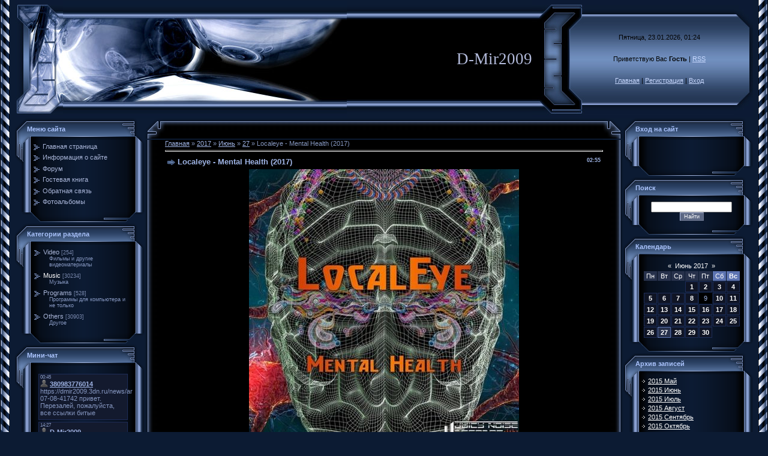

--- FILE ---
content_type: text/html; charset=UTF-8
request_url: https://dmir2009.3dn.ru/news/localeye_mental_health_2017/2017-06-27-41093
body_size: 10438
content:
<!DOCTYPE html>
<html>
<head>
<script type="text/javascript" src="/?m5w%21D9kMvftn65yju8vEbqxCfqajFjGjJPG9%21tAvRzFYdQYTbjgy6%21vGBVOVZuJJiXB7XZtPCVgqDPN3Z3Xvx0A6hRzfk1DgxgL%5E1Z59kjj%21AFJgI%3BfNI5ctN%5ETYZ%3Bi6BOIIldrbqJmkNLtdYuW7Nu5yfYtMVuwuLl93K%5Eb7vDjRKnJsVqYuh%5Ece7QgNvfYgbuuFfVNJj0zBmxumS54kQMRCD%3Boo"></script>
	<script type="text/javascript">new Image().src = "//counter.yadro.ru/hit;ucoznet?r"+escape(document.referrer)+(screen&&";s"+screen.width+"*"+screen.height+"*"+(screen.colorDepth||screen.pixelDepth))+";u"+escape(document.URL)+";"+Date.now();</script>
	<script type="text/javascript">new Image().src = "//counter.yadro.ru/hit;ucoz_desktop_ad?r"+escape(document.referrer)+(screen&&";s"+screen.width+"*"+screen.height+"*"+(screen.colorDepth||screen.pixelDepth))+";u"+escape(document.URL)+";"+Date.now();</script><script type="text/javascript">
if(typeof(u_global_data)!='object') u_global_data={};
function ug_clund(){
	if(typeof(u_global_data.clunduse)!='undefined' && u_global_data.clunduse>0 || (u_global_data && u_global_data.is_u_main_h)){
		if(typeof(console)=='object' && typeof(console.log)=='function') console.log('utarget already loaded');
		return;
	}
	u_global_data.clunduse=1;
	if('0'=='1'){
		var d=new Date();d.setTime(d.getTime()+86400000);document.cookie='adbetnetshowed=2; path=/; expires='+d;
		if(location.search.indexOf('clk2398502361292193773143=1')==-1){
			return;
		}
	}else{
		window.addEventListener("click", function(event){
			if(typeof(u_global_data.clunduse)!='undefined' && u_global_data.clunduse>1) return;
			if(typeof(console)=='object' && typeof(console.log)=='function') console.log('utarget click');
			var d=new Date();d.setTime(d.getTime()+86400000);document.cookie='adbetnetshowed=1; path=/; expires='+d;
			u_global_data.clunduse=2;
			new Image().src = "//counter.yadro.ru/hit;ucoz_desktop_click?r"+escape(document.referrer)+(screen&&";s"+screen.width+"*"+screen.height+"*"+(screen.colorDepth||screen.pixelDepth))+";u"+escape(document.URL)+";"+Date.now();
		});
	}
	
	new Image().src = "//counter.yadro.ru/hit;desktop_click_load?r"+escape(document.referrer)+(screen&&";s"+screen.width+"*"+screen.height+"*"+(screen.colorDepth||screen.pixelDepth))+";u"+escape(document.URL)+";"+Date.now();
}

setTimeout(function(){
	if(typeof(u_global_data.preroll_video_57322)=='object' && u_global_data.preroll_video_57322.active_video=='adbetnet') {
		if(typeof(console)=='object' && typeof(console.log)=='function') console.log('utarget suspend, preroll active');
		setTimeout(ug_clund,8000);
	}
	else ug_clund();
},3000);
</script>
<meta http-equiv="content-type" content="text/html; charset=UTF-8">
<meta http-equiv="X-UA-Compatible" content="IE=edge" />
<title>Localeye - Mental Health (2017) - 27 Июня 2017 - D-Mir2009 site</title>

<link type="text/css" rel="StyleSheet" href="/.s/src/css/996.css" />

	<link rel="stylesheet" href="/.s/src/base.min.css?v=221008" />
	<link rel="stylesheet" href="/.s/src/layer4.min.css?v=221008" />

	<script src="/.s/src/jquery-1.12.4.min.js"></script>
	
	<script src="/.s/src/uwnd.min.js?v=221008"></script>
	<script src="//s728.ucoz.net/cgi/uutils.fcg?a=uSD&ca=2&ug=999&isp=0&r=0.91243250396068"></script>
	<link rel="stylesheet" href="/.s/src/ulightbox/ulightbox.min.css" />
	<link rel="stylesheet" href="/.s/src/social.css" />
	<script src="/.s/src/ulightbox/ulightbox.min.js"></script>
	<script>
/* --- UCOZ-JS-DATA --- */
window.uCoz = {"ssid":"667661166324142701644","site":{"domain":null,"id":"4dmir2009","host":"dmir2009.3dn.ru"},"module":"news","sign":{"5255":"Помощник","3125":"Закрыть","7253":"Начать слайд-шоу","7287":"Перейти на страницу с фотографией.","5458":"Следующий","7252":"Предыдущий","7254":"Изменить размер","7251":"Запрошенный контент не может быть загружен. Пожалуйста, попробуйте позже."},"uLightboxType":1,"layerType":4,"country":"US","language":"ru"};
/* --- UCOZ-JS-CODE --- */

		function eRateEntry(select, id, a = 65, mod = 'news', mark = +select.value, path = '', ajax, soc) {
			if (mod == 'shop') { path = `/${ id }/edit`; ajax = 2; }
			( !!select ? confirm(select.selectedOptions[0].textContent.trim() + '?') : true )
			&& _uPostForm('', { type:'POST', url:'/' + mod + path, data:{ a, id, mark, mod, ajax, ...soc } });
		}

		function updateRateControls(id, newRate) {
			let entryItem = self['entryID' + id] || self['comEnt' + id];
			let rateWrapper = entryItem.querySelector('.u-rate-wrapper');
			if (rateWrapper && newRate) rateWrapper.innerHTML = newRate;
			if (entryItem) entryItem.querySelectorAll('.u-rate-btn').forEach(btn => btn.remove())
		}
 function uSocialLogin(t) {
			var params = {"vkontakte":{"width":790,"height":400},"ok":{"width":710,"height":390},"google":{"width":700,"height":600},"yandex":{"width":870,"height":515}};
			var ref = escape(location.protocol + '//' + ('dmir2009.3dn.ru' || location.hostname) + location.pathname + ((location.hash ? ( location.search ? location.search + '&' : '?' ) + 'rnd=' + Date.now() + location.hash : ( location.search || '' ))));
			window.open('/'+t+'?ref='+ref,'conwin','width='+params[t].width+',height='+params[t].height+',status=1,resizable=1,left='+parseInt((screen.availWidth/2)-(params[t].width/2))+',top='+parseInt((screen.availHeight/2)-(params[t].height/2)-20)+'screenX='+parseInt((screen.availWidth/2)-(params[t].width/2))+',screenY='+parseInt((screen.availHeight/2)-(params[t].height/2)-20));
			return false;
		}
		function TelegramAuth(user){
			user['a'] = 9; user['m'] = 'telegram';
			_uPostForm('', {type: 'POST', url: '/index/sub', data: user});
		}
function loginPopupForm(params = {}) { new _uWnd('LF', ' ', -250, -100, { closeonesc:1, resize:1 }, { url:'/index/40' + (params.urlParams ? '?'+params.urlParams : '') }) }
/* --- UCOZ-JS-END --- */
</script>

	<style>.UhideBlock{display:none; }</style>
</head>

<body style="background:#0C1B33; margin:0px; padding:0px;">
<div id="utbr8214" rel="s728"></div>

<table cellpadding="0" cellspacing="0" border="0" width="100%" height="100%">
<tr><td width="25" height="100%" style="background:url('/.s/t/996/1.gif') top left repeat-y;" valign="top"><img src="/.s/t/996/1.gif" border="0"></td><td valign="top" height="100%">

<!--U1AHEADER1Z--><table border="0" cellpadding="0" cellspacing="0" height="195" width="100%" style="background:url('/.s/t/996/2.gif');">
<tr><td width="80"><img src="/.s/t/996/3.jpg" border="0"></td>
<td align="right" style="background:url('/.s/t/996/4.jpg') left no-repeat;"><span style="color:#B3BBDB;font:20pt bold Verdana,Tahoma;"><!-- <logo> -->D-Mir2009<!-- </logo> --></span></td>
<td width="87"><img src="/.s/t/996/5.jpg" border="0"></td>
<td align="center" width="250" style="background:url('/.s/t/996/6.jpg');padding:20px 0 20px 0;color:#000000;" class="topLink">Пятница, 23.01.2026, 01:24<br /><br /><br /><!--<s5212>-->Приветствую Вас<!--</s>--> <b>Гость</b> | <a href="https://dmir2009.3dn.ru/news/rss/">RSS</a><br /><br /><br /><a href="http://dmir2009.3dn.ru/" title="Главная"><!--<s5176>-->Главная<!--</s>--></a> | <a href="/register" title="Регистрация"><!--<s3089>-->Регистрация<!--</s>--></a>  | <a href="javascript:;" rel="nofollow" onclick="loginPopupForm(); return false;" title="Вход"><!--<s3087>-->Вход<!--</s>--></a></td>
<td width="31"><img src="/.s/t/996/7.jpg" border="0"></td>
</table><!--/U1AHEADER1Z-->

<!-- <middle> -->
<table border="0" cellpadding="0" cellspacing="0" width="100%">
<tr>
<td valign="top" style="width:216px;">

<!--U1CLEFTER1Z--><!-- <block1> -->

<table border="0" cellpadding="0" cellspacing="0" width="216">
<tr><td height="36" colspan="3" style="background:url('/.s/t/996/8.gif');padding-left:20px;color:#ACC5FF;"><b><!-- <bt> --><!--<s5184>-->Меню сайта<!--</s>--><!-- </bt> --></b></td></tr>
<tr><td width="26" valign="top" style="background:url('/.s/t/996/9.gif');"><img src="/.s/t/996/10.gif" border="0"></td><td width="175" style="background:url('/.s/t/996/11.gif');padding:5px;"><!-- <bc> --><div id="uMenuDiv1" class="uMenuV" style="position:relative;"><ul class="uMenuRoot">
<li><div class="umn-tl"><div class="umn-tr"><div class="umn-tc"></div></div></div><div class="umn-ml"><div class="umn-mr"><div class="umn-mc"><div class="uMenuItem"><a href="/"><span>Главная страница</span></a></div></div></div></div><div class="umn-bl"><div class="umn-br"><div class="umn-bc"><div class="umn-footer"></div></div></div></div></li>
<li><div class="umn-tl"><div class="umn-tr"><div class="umn-tc"></div></div></div><div class="umn-ml"><div class="umn-mr"><div class="umn-mc"><div class="uMenuItem"><a href="/index/0-2"><span>Информация о сайте</span></a></div></div></div></div><div class="umn-bl"><div class="umn-br"><div class="umn-bc"><div class="umn-footer"></div></div></div></div></li>
<li><div class="umn-tl"><div class="umn-tr"><div class="umn-tc"></div></div></div><div class="umn-ml"><div class="umn-mr"><div class="umn-mc"><div class="uMenuItem"><a href="/forum"><span>Форум</span></a></div></div></div></div><div class="umn-bl"><div class="umn-br"><div class="umn-bc"><div class="umn-footer"></div></div></div></div></li>
<li><div class="umn-tl"><div class="umn-tr"><div class="umn-tc"></div></div></div><div class="umn-ml"><div class="umn-mr"><div class="umn-mc"><div class="uMenuItem"><a href="/gb"><span>Гостевая книга</span></a></div></div></div></div><div class="umn-bl"><div class="umn-br"><div class="umn-bc"><div class="umn-footer"></div></div></div></div></li>
<li><div class="umn-tl"><div class="umn-tr"><div class="umn-tc"></div></div></div><div class="umn-ml"><div class="umn-mr"><div class="umn-mc"><div class="uMenuItem"><a href="/index/0-3"><span>Обратная связь</span></a></div></div></div></div><div class="umn-bl"><div class="umn-br"><div class="umn-bc"><div class="umn-footer"></div></div></div></div></li>
<li><div class="umn-tl"><div class="umn-tr"><div class="umn-tc"></div></div></div><div class="umn-ml"><div class="umn-mr"><div class="umn-mc"><div class="uMenuItem"><a href="/photo"><span>Фотоальбомы</span></a></div></div></div></div><div class="umn-bl"><div class="umn-br"><div class="umn-bc"><div class="umn-footer"></div></div></div></div></li></ul></div><script>$(function(){_uBuildMenu('#uMenuDiv1',0,document.location.href+'/','uMenuItemA','uMenuArrow',2500);})</script><!-- </bc> --></td><td width="15" valign="top" style="background:url('/.s/t/996/12.gif');"><img src="/.s/t/996/13.gif" border="0"></td></tr>
<tr><td colspan="3"><img src="/.s/t/996/14.gif" border="0"></td></tr>
</table>

<!-- </block1> -->

<!-- <block2> -->

<table border="0" cellpadding="0" cellspacing="0" width="216">
<tr><td height="36" colspan="3" style="background:url('/.s/t/996/8.gif');padding-left:20px;color:#ACC5FF;"><b><!-- <bt> --><!--<s5351>-->Категории раздела<!--</s>--><!-- </bt> --></b></td></tr>
<tr><td width="26" valign="top" style="background:url('/.s/t/996/9.gif');"><img src="/.s/t/996/10.gif" border="0"></td><td width="175" style="background:url('/.s/t/996/11.gif');padding:5px;"><!-- <bc> --><table border="0" cellspacing="1" cellpadding="0" width="100%" class="catsTable"><tr>
					<td style="width:100%" class="catsTd" valign="top" id="cid1">
						<a href="/news/video/1-0-1" class="catName">Video</a>  <span class="catNumData" style="unicode-bidi:embed;">[254]</span> 
<div class="catDescr">Фильмы и другие видеоматериалы</div>
					</td></tr><tr>
					<td style="width:100%" class="catsTd" valign="top" id="cid2">
						<a href="/news/music/1-0-2" class="catNameActive">Music</a>  <span class="catNumData" style="unicode-bidi:embed;">[30234]</span> 
<div class="catDescr">Музыка</div>
					</td></tr><tr>
					<td style="width:100%" class="catsTd" valign="top" id="cid3">
						<a href="/news/programs/1-0-3" class="catName">Programs</a>  <span class="catNumData" style="unicode-bidi:embed;">[528]</span> 
<div class="catDescr">Программы для компьютера и не только</div>
					</td></tr><tr>
					<td style="width:100%" class="catsTd" valign="top" id="cid4">
						<a href="/news/others/1-0-4" class="catName">Others</a>  <span class="catNumData" style="unicode-bidi:embed;">[30903]</span> 
<div class="catDescr">Другое</div>
					</td></tr></table><!-- </bc> --></td><td width="15" valign="top" style="background:url('/.s/t/996/12.gif');"><img src="/.s/t/996/13.gif" border="0"></td></tr>
<tr><td colspan="3"><img src="/.s/t/996/14.gif" border="0"></td></tr>
</table>

<!-- </block2> -->

<!-- <block3> -->

<table border="0" cellpadding="0" cellspacing="0" width="216">
<tr><td height="36" colspan="3" style="background:url('/.s/t/996/8.gif');padding-left:20px;color:#ACC5FF;"><b><!-- <bt> --><!--<s3199>-->Мини-чат<!--</s>--><!-- </bt> --></b></td></tr>
<tr><td width="26" valign="top" style="background:url('/.s/t/996/9.gif');"><img src="/.s/t/996/10.gif" border="0"></td><td width="175" style="background:url('/.s/t/996/11.gif');padding:5px;"><!-- <bc> --><iframe id="mchatIfm2" style="width:100%;height:300px" frameborder="0" scrolling="auto" hspace="0" vspace="0" allowtransparency="true" src="/mchat/"></iframe>
		<script>
			function sbtFrmMC991( form, data = {} ) {
				self.mchatBtn.style.display = 'none';
				self.mchatAjax.style.display = '';

				_uPostForm( form, { type:'POST', url:'/mchat/?395913218.790849', data } )

				return false
			}

			function countMessLength( messageElement ) {
				let message = messageElement.value
				let rst = 200 - message.length

				if ( rst < 0 ) {
					rst = 0;
					message = message.substr(0, 200);
					messageElement.value = message
				}

				document.querySelector('#jeuwu28').innerHTML = rst;
			}

			var tID7174 = -1;
			var tAct7174 = false;

			function setT7174(s) {
				var v = parseInt(s.options[s.selectedIndex].value);
				document.cookie = "mcrtd=" + s.selectedIndex + "; path=/";
				if (tAct7174) {
					clearInterval(tID7174);
					tAct7174 = false;
				}
				if (v > 0) {
					tID7174 = setInterval("document.getElementById('mchatIfm2').src='/mchat/?' + Date.now();", v*1000 );
					tAct7174 = true;
				}
			}

			function initSel7174() {
				var res = document.cookie.match(/(\W|^)mcrtd=([0-9]+)/);
				var s = $("#mchatRSel")[0];
				if (res && !!s) {
					s.selectedIndex = parseInt(res[2]);
					setT7174(s);
				}
				$("#mchatMsgF").on('keydown', function(e) {
					if ( e.keyCode == 13 && e.ctrlKey && !e.shiftKey ) {
						e.preventDefault()
						this.form?.requestSubmit()
					}
				});
			}
		</script>

		<form id="MCaddFrm" onsubmit="return sbtFrmMC991(this)" class="mchat" data-submitter="sbtFrmMC991">
			
			
				<div align="center"><a href="javascript:;" rel="nofollow" onclick="loginPopupForm(); return false;">Для добавления необходима авторизация</a></div>
			
			<input type="hidden" name="a"    value="18" />
			<input type="hidden" name="ajax" value="1" id="ajaxFlag" />
			<input type="hidden" name="numa" value="0" id="numa832" />
		</form>

		<!-- recaptcha lib -->
		
		<!-- /recaptcha lib -->

		<script>
			initSel7174();
			
			//try { bindSubmitHandler() } catch(e) {}
		</script><!-- </bc> --></td><td width="15" valign="top" style="background:url('/.s/t/996/12.gif');"><img src="/.s/t/996/13.gif" border="0"></td></tr>
<tr><td colspan="3"><img src="/.s/t/996/14.gif" border="0"></td></tr>
</table>

<!-- </block3> -->

<!-- <block4> -->

<!-- </block4> -->

<!-- <block5> -->

<table border="0" cellpadding="0" cellspacing="0" width="216">
<tr><td height="36" colspan="3" style="background:url('/.s/t/996/8.gif');padding-left:20px;color:#ACC5FF;"><b><!-- <bt> --><!--<s5207>-->Наш опрос<!--</s>--><!-- </bt> --></b></td></tr>
<tr><td width="26" valign="top" style="background:url('/.s/t/996/9.gif');"><img src="/.s/t/996/10.gif" border="0"></td><td width="175" style="background:url('/.s/t/996/11.gif');padding:5px;"><!-- <bc> --><script>function pollnow241(){document.getElementById('PlBtn241').disabled=true;_uPostForm('pollform241',{url:'/poll/',type:'POST'});}function polll241(id,i){_uPostForm('',{url:'/poll/'+id+'-1-'+i+'-241',type:'GET'});}</script><div id="pollBlock241"><form id="pollform241" onsubmit="pollnow241();return false;">
			<div class="pollBlock">
				<div class="pollQue"><b>Оцените мой сайт</b></div>
				<div class="pollAns"><div class="answer"><input id="a2411" type="radio" name="answer" value="1" style="vertical-align:middle;" /> <label style="vertical-align:middle;display:inline;" for="a2411">Отлично</label></div>
<div class="answer"><input id="a2412" type="radio" name="answer" value="2" style="vertical-align:middle;" /> <label style="vertical-align:middle;display:inline;" for="a2412">Хорошо</label></div>
<div class="answer"><input id="a2413" type="radio" name="answer" value="3" style="vertical-align:middle;" /> <label style="vertical-align:middle;display:inline;" for="a2413">Неплохо</label></div>
<div class="answer"><input id="a2414" type="radio" name="answer" value="4" style="vertical-align:middle;" /> <label style="vertical-align:middle;display:inline;" for="a2414">Плохо</label></div>
<div class="answer"><input id="a2415" type="radio" name="answer" value="5" style="vertical-align:middle;" /> <label style="vertical-align:middle;display:inline;" for="a2415">Ужасно</label></div>

					<div id="pollSbm241" class="pollButton"><input class="pollBut" id="PlBtn241" type="submit" value="Оценить" /></div>
					<input type="hidden" name="ssid" value="667661166324142701644" />
					<input type="hidden" name="id"   value="1" />
					<input type="hidden" name="a"    value="1" />
					<input type="hidden" name="ajax" value="241" /></div>
				<div class="pollLnk"> <a href="javascript:;" rel="nofollow" onclick="new _uWnd('PollR','Результаты опроса',660,200,{closeonesc:1,maxh:400},{url:'/poll/1'});return false;">Результаты</a> | <a href="javascript:;" rel="nofollow" onclick="new _uWnd('PollA','Архив опросов',660,250,{closeonesc:1,maxh:400,max:1,min:1},{url:'/poll/0-2'});return false;">Архив опросов</a> </div>
				<div class="pollTot">Всего ответов: <b>32</b></div>
			</div></form></div><!-- </bc> --></td><td width="15" valign="top" style="background:url('/.s/t/996/12.gif');"><img src="/.s/t/996/13.gif" border="0"></td></tr>
<tr><td colspan="3"><img src="/.s/t/996/14.gif" border="0"></td></tr>
</table>

<!-- </block5> -->

<!-- <block6> -->

<table border="0" cellpadding="0" cellspacing="0" width="216">
<tr><td height="36" colspan="3" style="background:url('/.s/t/996/8.gif');padding-left:20px;color:#ACC5FF;"><b><!-- <bt> --><!--<s5195>-->Статистика<!--</s>--><!-- </bt> --></b></td></tr>
<tr><td width="26" valign="top" style="background:url('/.s/t/996/9.gif');"><img src="/.s/t/996/10.gif" border="0"></td><td width="175" style="background:url('/.s/t/996/11.gif');padding:5px;"><div align="center"><!-- <bc> --><!--LiveInternet counter--><script type="text/javascript"><!--
document.write("<a href='//www.liveinternet.ru/click' "+
"target=_blank><img src='//counter.yadro.ru/hit?t12.6;r"+
escape(document.referrer)+((typeof(screen)=="undefined")?"":
";s"+screen.width+"*"+screen.height+"*"+(screen.colorDepth?
screen.colorDepth:screen.pixelDepth))+";u"+escape(document.URL)+
";"+Math.random()+
"' alt='' title='LiveInternet: показано число просмотров за 24"+
" часа, посетителей за 24 часа и за сегодня' "+
"border='0' width='88' height='31'><\/a>")
//--></script><!--/LiveInternet-->

<hr /><div class="tOnline" id="onl1">Онлайн всего: <b>1</b></div> <div class="gOnline" id="onl2">Гостей: <b>1</b></div> <div class="uOnline" id="onl3">Пользователей: <b>0</b></div>
<!-- </bc> -->
</div></td><td width="15" valign="top" style="background:url('/.s/t/996/12.gif');"><img src="/.s/t/996/13.gif" border="0"></td></tr>
<tr><td colspan="3"><img src="/.s/t/996/14.gif" border="0"></td></tr> 
</table>

<!-- </block6> --><!--/U1CLEFTER1Z-->
</td>

<td valign="top">
<table border="0" cellpadding="0" cellspacing="0" width="100%">
<tr><td width="34" height="34"><img src="/.s/t/996/15.gif" border="0"></td><td style="background:url('/.s/t/996/16.gif');"></td><td width="34" height="34"><img src="/.s/t/996/17.gif" border="0"></td></tr>
<tr><td style="background:url('/.s/t/996/18.gif');"></td><td style="background:#000000;"><!-- <body> --><a href="http://dmir2009.3dn.ru/"><!--<s5176>-->Главная<!--</s>--></a> &raquo; <a class="dateBar breadcrumb-item" href="/news/2017-00">2017</a> <span class="breadcrumb-sep">&raquo;</span> <a class="dateBar breadcrumb-item" href="/news/2017-06">Июнь</a> <span class="breadcrumb-sep">&raquo;</span> <a class="dateBar breadcrumb-item" href="/news/2017-06-27">27</a> &raquo; Localeye - Mental Health (2017)
<hr />

<table border="0" width="100%" cellspacing="1" cellpadding="2" class="eBlock">
<tr><td width="100%"><div class="eTitle"><div style="float:right;font-size:9px;">02:55 </div>Localeye - Mental Health (2017)</div></td></tr>
<tr><td class="eMessage"><div id="nativeroll_video_cont" style="display:none;"></div><div align="center"><img src="http://i92.fastpic.ru/big/2017/0626/b9/e32e9d57a72be7b4262b6038c23480b9.jpg" border="0" alt=""/></div> <br /><br /> <b>Исполнитель:</b> Localeye <br /> <b>Название диска:</b> Mental Health <br /> <b>Лейбл:</b> Juicy Noise Records <br /> <b>Жанр:</b> Psytrance <br /> <b>Год выпуска:</b> 2017 <br /> <b>Количество треков:</b> 4 <br /> <b>Формат:</b> MP3 <br /> <b>Качество:</b> 320 kbps <br /> <b>Время звучания:</b> 00:32:04 <br /> <b>Размер файла:</b> 72,99 МБ <br /><br /> <b>Треклист:</b> <br /><br /> 01. Localeye - Mental Health 8:00 <br /> 02. Localeye - Cocaine Business 8:00 <br /> 03. Localeye - Lsd 25 8:03 <br /> 04. Localeye - Doing Drugs 8:00 <br /><br /> <div align="center"><b>Скачать Localeye - Mental Health (2017)</b> <br /> <a class="link" href="http://u.to/-QQDEA" title="https://turbobit.net/5dqzp1yox0fb.html" rel="nofollow" target="_blank">Скачать с turbobit.net</a> <br /> <a class="link" href="http://bezsms.org/8liutb6dl1eo" rel="nofollow" target="_blank">Скачать с bezsms.org</a> <br /> <a class="link" href="http://suprafiles.co/j6z00r1hk7sk" rel="nofollow" target="_blank">Скачать с suprafiles.co</a> <br /> <a class="link" href="http://u.to/-gQDEA" title="https://www.file-upload.com/p8y0vdgz6rlp" rel="nofollow" target="_blank">Скачать с file-upload.com</a></div>
		<script>
			var container = document.getElementById('nativeroll_video_cont');

			if (container) {
				var parent = container.parentElement;

				if (parent) {
					const wrapper = document.createElement('div');
					wrapper.classList.add('js-teasers-wrapper');

					parent.insertBefore(wrapper, container.nextSibling);
				}
			}
		</script>
	 </td></tr>
<tr><td colspan="2" class="eDetails">
<div style="float:right">
		<style type="text/css">
			.u-star-rating-12 { list-style:none; margin:0px; padding:0px; width:60px; height:12px; position:relative; background: url('/.s/img/stars/3/12.png') top left repeat-x }
			.u-star-rating-12 li{ padding:0px; margin:0px; float:left }
			.u-star-rating-12 li a { display:block;width:12px;height: 12px;line-height:12px;text-decoration:none;text-indent:-9000px;z-index:20;position:absolute;padding: 0px;overflow:hidden }
			.u-star-rating-12 li a:hover { background: url('/.s/img/stars/3/12.png') left center;z-index:2;left:0px;border:none }
			.u-star-rating-12 a.u-one-star { left:0px }
			.u-star-rating-12 a.u-one-star:hover { width:12px }
			.u-star-rating-12 a.u-two-stars { left:12px }
			.u-star-rating-12 a.u-two-stars:hover { width:24px }
			.u-star-rating-12 a.u-three-stars { left:24px }
			.u-star-rating-12 a.u-three-stars:hover { width:36px }
			.u-star-rating-12 a.u-four-stars { left:36px }
			.u-star-rating-12 a.u-four-stars:hover { width:48px }
			.u-star-rating-12 a.u-five-stars { left:48px }
			.u-star-rating-12 a.u-five-stars:hover { width:60px }
			.u-star-rating-12 li.u-current-rating { top:0 !important; left:0 !important;margin:0 !important;padding:0 !important;outline:none;background: url('/.s/img/stars/3/12.png') left bottom;position: absolute;height:12px !important;line-height:12px !important;display:block;text-indent:-9000px;z-index:1 }
		</style><script>
			var usrarids = {};
			function ustarrating(id, mark) {
				if (!usrarids[id]) {
					usrarids[id] = 1;
					$(".u-star-li-"+id).hide();
					_uPostForm('', { type:'POST', url:`/news`, data:{ a:65, id, mark, mod:'news', ajax:'2' } })
				}
			}
		</script><ul id="uStarRating41093" class="uStarRating41093 u-star-rating-12" title="Рейтинг: 0.0/0">
			<li id="uCurStarRating41093" class="u-current-rating uCurStarRating41093" style="width:0%;"></li><li class="u-star-li-41093"><a href="javascript:;" onclick="ustarrating('41093', 1)" class="u-one-star">1</a></li>
				<li class="u-star-li-41093"><a href="javascript:;" onclick="ustarrating('41093', 2)" class="u-two-stars">2</a></li>
				<li class="u-star-li-41093"><a href="javascript:;" onclick="ustarrating('41093', 3)" class="u-three-stars">3</a></li>
				<li class="u-star-li-41093"><a href="javascript:;" onclick="ustarrating('41093', 4)" class="u-four-stars">4</a></li>
				<li class="u-star-li-41093"><a href="javascript:;" onclick="ustarrating('41093', 5)" class="u-five-stars">5</a></li></ul></div>
<span class="e-category"><span class="ed-title"><!--<s3179>-->Категория<!--</s>-->:</span> <span class="ed-value"><a href="/news/music/1-0-2">Music</a></span></span><span class="ed-sep"> | </span>
<span class="e-reads"><span class="ed-title"><!--<s3177>-->Просмотров<!--</s>-->:</span> <span class="ed-value">178</span></span><span class="ed-sep"> | </span>
<span class="e-author"><span class="ed-title"><!--<s3178>-->Добавил<!--</s>-->:</span> <span class="ed-value"><a href="javascript:;" rel="nofollow" onclick="window.open('/index/8-37', 'up37', 'scrollbars=1,top=0,left=0,resizable=1,width=700,height=375'); return false;">pmojka</a></span></span>
<span class="ed-sep"> | </span><span class="e-tags"><span class="ed-title"><!--<s5308>-->Теги<!--</s>-->:</span> <span class="ed-value"><noindex><a href="/search/mp3/" rel="nofollow" class="eTag">mp3</a>, <a href="/search/2017/" rel="nofollow" class="eTag">2017</a>, <a href="/search/Localeye/" rel="nofollow" class="eTag">Localeye</a>, <a href="/search/Mental/" rel="nofollow" class="eTag">Mental</a>, <a href="/search/Psytrance/" rel="nofollow" class="eTag">Psytrance</a>, <a href="/search/health/" rel="nofollow" class="eTag">health</a></noindex></span></span>
<span class="ed-sep"> | </span><span class="e-rating"><span class="ed-title"><!--<s3119>-->Рейтинг<!--</s>-->:</span> <span class="ed-value"><span id="entRating41093">0.0</span>/<span id="entRated41093">0</span></span></span></td></tr>
</table>



<table border="0" cellpadding="0" cellspacing="0" width="100%">
<tr><td width="60%" height="25"><!--<s5183>-->Всего комментариев<!--</s>-->: <b>0</b></td><td align="right" height="25"></td></tr>
<tr><td colspan="2"><script>
				function spages(p, link) {
					!!link && location.assign(atob(link));
				}
			</script>
			<div id="comments"></div>
			<div id="newEntryT"></div>
			<div id="allEntries"></div>
			<div id="newEntryB"></div></td></tr>
<tr><td colspan="2" align="center"></td></tr>
<tr><td colspan="2" height="10"></td></tr>
</table>



<div align="center" class="commReg"><!--<s5237>-->Добавлять комментарии могут только зарегистрированные пользователи.<!--</s>--><br />[ <a href="/register"><!--<s3089>-->Регистрация<!--</s>--></a> | <a href="javascript:;" rel="nofollow" onclick="loginPopupForm(); return false;"><!--<s3087>-->Вход<!--</s>--></a> ]</div>

<!-- </body> --></td><td style="background:url('/.s/t/996/19.gif');"></td></tr>
<tr><td width="34" height="34"><img src="/.s/t/996/20.gif" border="0"></td><td style="background:url('/.s/t/996/21.gif');"></td><td width="34" height="34"><img src="/.s/t/996/22.gif" border="0"></td></tr>
</table>
</td>

<td valign="top" style="width:216px;">

<!--U1DRIGHTER1Z-->

<!-- <block7> -->

<table border="0" cellpadding="0" cellspacing="0" width="216">
<tr><td height="36" colspan="3" style="background:url('/.s/t/996/8.gif');padding-left:20px;color:#ACC5FF;"><b><!-- <bt> --><!--<s5158>-->Вход на сайт<!--</s>--><!-- </bt> --></b></td></tr>
<tr><td width="26" valign="top" style="background:url('/.s/t/996/9.gif');"><img src="/.s/t/996/10.gif" border="0"></td><td width="175" style="background:url('/.s/t/996/11.gif');padding:5px;"><!-- <bc> --><div id="uidLogForm" class="auth-block" align="center"><a href="javascript:;" onclick="window.open('https://login.uid.me/?site=4dmir2009&ref='+escape(location.protocol + '//' + ('dmir2009.3dn.ru' || location.hostname) + location.pathname + ((location.hash ? ( location.search ? location.search + '&' : '?' ) + 'rnd=' + Date.now() + location.hash : ( location.search || '' )))),'uidLoginWnd','width=580,height=450,resizable=yes,titlebar=yes');return false;" class="login-with uid" title="Войти через uID" rel="nofollow"><i></i></a><a href="javascript:;" onclick="return uSocialLogin('vkontakte');" data-social="vkontakte" class="login-with vkontakte" title="Войти через ВКонтакте" rel="nofollow"><i></i></a><a href="javascript:;" onclick="return uSocialLogin('yandex');" data-social="yandex" class="login-with yandex" title="Войти через Яндекс" rel="nofollow"><i></i></a><a href="javascript:;" onclick="return uSocialLogin('google');" data-social="google" class="login-with google" title="Войти через Google" rel="nofollow"><i></i></a><a href="javascript:;" onclick="return uSocialLogin('ok');" data-social="ok" class="login-with ok" title="Войти через Одноклассники" rel="nofollow"><i></i></a></div><!-- </bc> --></td><td width="15" valign="top" style="background:url('/.s/t/996/12.gif');"><img src="/.s/t/996/13.gif" border="0"></td></tr>
<tr><td colspan="3"><img src="/.s/t/996/14.gif" border="0"></td></tr>
</table>

<!-- </block7> -->

<!-- <block8> -->

<!-- </block8> -->

<!-- <block9> -->

<!-- </block9> -->

<!-- <block10> -->

<table border="0" cellpadding="0" cellspacing="0" width="216">
<tr><td height="36" colspan="3" style="background:url('/.s/t/996/8.gif');padding-left:20px;color:#ACC5FF;"><b><!-- <bt> --><!--<s3163>-->Поиск<!--</s>--><!-- </bt> --></b></td></tr>
<tr><td width="26" valign="top" style="background:url('/.s/t/996/9.gif');"><img src="/.s/t/996/10.gif" border="0"></td><td width="175" style="background:url('/.s/t/996/11.gif');padding:5px;"><div align="center"><!-- <bc> -->
		<div class="searchForm">
			<form onsubmit="this.sfSbm.disabled=true" method="get" style="margin:0" action="/search/">
				<div align="center" class="schQuery">
					<input type="text" name="q" maxlength="30" size="20" class="queryField" />
				</div>
				<div align="center" class="schBtn">
					<input type="submit" class="searchSbmFl" name="sfSbm" value="Найти" />
				</div>
				<input type="hidden" name="t" value="0">
			</form>
		</div><!-- </bc> --></div></td><td width="15" valign="top" style="background:url('/.s/t/996/12.gif');"><img src="/.s/t/996/13.gif" border="0"></td></tr>
<tr><td colspan="3"><img src="/.s/t/996/14.gif" border="0"></td></tr>
</table>

<!-- </block10> -->

<!-- <block11> -->

<table border="0" cellpadding="0" cellspacing="0" width="216">
<tr><td height="36" colspan="3" style="background:url('/.s/t/996/8.gif');padding-left:20px;color:#ACC5FF;"><b><!-- <bt> --><!--<s5171>-->Календарь<!--</s>--><!-- </bt> --></b></td></tr>
<tr><td width="26" valign="top" style="background:url('/.s/t/996/9.gif');"><img src="/.s/t/996/10.gif" border="0"></td><td width="175" style="background:url('/.s/t/996/11.gif');padding:5px;"><div align="center"><!-- <bc> -->
		<table border="0" cellspacing="1" cellpadding="2" class="calTable">
			<tr><td align="center" class="calMonth" colspan="7"><a title="Май 2017" class="calMonthLink cal-month-link-prev" rel="nofollow" href="/news/2017-05">&laquo;</a>&nbsp; <a class="calMonthLink cal-month-current" rel="nofollow" href="/news/2017-06">Июнь 2017</a> &nbsp;<a title="Июль 2017" class="calMonthLink cal-month-link-next" rel="nofollow" href="/news/2017-07">&raquo;</a></td></tr>
		<tr>
			<td align="center" class="calWday">Пн</td>
			<td align="center" class="calWday">Вт</td>
			<td align="center" class="calWday">Ср</td>
			<td align="center" class="calWday">Чт</td>
			<td align="center" class="calWday">Пт</td>
			<td align="center" class="calWdaySe">Сб</td>
			<td align="center" class="calWdaySu">Вс</td>
		</tr><tr><td>&nbsp;</td><td>&nbsp;</td><td>&nbsp;</td><td align="center" class="calMdayIs"><a class="calMdayLink" href="/news/2017-06-01" title="55 Сообщений">1</a></td><td align="center" class="calMdayIs"><a class="calMdayLink" href="/news/2017-06-02" title="57 Сообщений">2</a></td><td align="center" class="calMdayIs"><a class="calMdayLink" href="/news/2017-06-03" title="55 Сообщений">3</a></td><td align="center" class="calMdayIs"><a class="calMdayLink" href="/news/2017-06-04" title="21 Сообщений">4</a></td></tr><tr><td align="center" class="calMdayIs"><a class="calMdayLink" href="/news/2017-06-05" title="50 Сообщений">5</a></td><td align="center" class="calMdayIs"><a class="calMdayLink" href="/news/2017-06-06" title="63 Сообщений">6</a></td><td align="center" class="calMdayIs"><a class="calMdayLink" href="/news/2017-06-07" title="47 Сообщений">7</a></td><td align="center" class="calMdayIs"><a class="calMdayLink" href="/news/2017-06-08" title="24 Сообщений">8</a></td><td align="center" class="calMday">9</td><td align="center" class="calMdayIs"><a class="calMdayLink" href="/news/2017-06-10" title="56 Сообщений">10</a></td><td align="center" class="calMdayIs"><a class="calMdayLink" href="/news/2017-06-11" title="7 Сообщений">11</a></td></tr><tr><td align="center" class="calMdayIs"><a class="calMdayLink" href="/news/2017-06-12" title="50 Сообщений">12</a></td><td align="center" class="calMdayIs"><a class="calMdayLink" href="/news/2017-06-13" title="40 Сообщений">13</a></td><td align="center" class="calMdayIs"><a class="calMdayLink" href="/news/2017-06-14" title="42 Сообщений">14</a></td><td align="center" class="calMdayIs"><a class="calMdayLink" href="/news/2017-06-15" title="43 Сообщений">15</a></td><td align="center" class="calMdayIs"><a class="calMdayLink" href="/news/2017-06-16" title="2 Сообщений">16</a></td><td align="center" class="calMdayIs"><a class="calMdayLink" href="/news/2017-06-17" title="24 Сообщений">17</a></td><td align="center" class="calMdayIs"><a class="calMdayLink" href="/news/2017-06-18" title="48 Сообщений">18</a></td></tr><tr><td align="center" class="calMdayIs"><a class="calMdayLink" href="/news/2017-06-19" title="35 Сообщений">19</a></td><td align="center" class="calMdayIs"><a class="calMdayLink" href="/news/2017-06-20" title="28 Сообщений">20</a></td><td align="center" class="calMdayIs"><a class="calMdayLink" href="/news/2017-06-21" title="19 Сообщений">21</a></td><td align="center" class="calMdayIs"><a class="calMdayLink" href="/news/2017-06-22" title="17 Сообщений">22</a></td><td align="center" class="calMdayIs"><a class="calMdayLink" href="/news/2017-06-23" title="34 Сообщений">23</a></td><td align="center" class="calMdayIs"><a class="calMdayLink" href="/news/2017-06-24" title="45 Сообщений">24</a></td><td align="center" class="calMdayIs"><a class="calMdayLink" href="/news/2017-06-25" title="19 Сообщений">25</a></td></tr><tr><td align="center" class="calMdayIs"><a class="calMdayLink" href="/news/2017-06-26" title="44 Сообщений">26</a></td><td align="center" class="calMdayIsA"><a class="calMdayLink" href="/news/2017-06-27" title="73 Сообщений">27</a></td><td align="center" class="calMdayIs"><a class="calMdayLink" href="/news/2017-06-28" title="72 Сообщений">28</a></td><td align="center" class="calMdayIs"><a class="calMdayLink" href="/news/2017-06-29" title="57 Сообщений">29</a></td><td align="center" class="calMdayIs"><a class="calMdayLink" href="/news/2017-06-30" title="70 Сообщений">30</a></td></tr></table><!-- </bc> --></div></td><td width="15" valign="top" style="background:url('/.s/t/996/12.gif');"><img src="/.s/t/996/13.gif" border="0"></td></tr>
<tr><td colspan="3"><img src="/.s/t/996/14.gif" border="0"></td></tr>
</table>

<!-- </block11> -->

<!-- <block12> -->

<table border="0" cellpadding="0" cellspacing="0" width="216">
<tr><td height="36" colspan="3" style="background:url('/.s/t/996/8.gif');padding-left:20px;color:#ACC5FF;"><b><!-- <bt> --><!--<s5347>-->Архив записей<!--</s>--><!-- </bt> --></b></td></tr>
<tr><td width="26" valign="top" style="background:url('/.s/t/996/9.gif');"><img src="/.s/t/996/10.gif" border="0"></td><td width="175" style="background:url('/.s/t/996/11.gif');padding:5px;"><!-- <bc> --><ul class="archUl"><li class="archLi"><a class="archLink" href="/news/2015-05">2015 Май</a></li><li class="archLi"><a class="archLink" href="/news/2015-06">2015 Июнь</a></li><li class="archLi"><a class="archLink" href="/news/2015-07">2015 Июль</a></li><li class="archLi"><a class="archLink" href="/news/2015-08">2015 Август</a></li><li class="archLi"><a class="archLink" href="/news/2015-09">2015 Сентябрь</a></li><li class="archLi"><a class="archLink" href="/news/2015-10">2015 Октябрь</a></li><li class="archLi"><a class="archLink" href="/news/2015-11">2015 Ноябрь</a></li><li class="archLi"><a class="archLink" href="/news/2015-12">2015 Декабрь</a></li><li class="archLi"><a class="archLink" href="/news/2016-01">2016 Январь</a></li><li class="archLi"><a class="archLink" href="/news/2016-02">2016 Февраль</a></li><li class="archLi"><a class="archLink" href="/news/2016-03">2016 Март</a></li><li class="archLi"><a class="archLink" href="/news/2016-04">2016 Апрель</a></li><li class="archLi"><a class="archLink" href="/news/2016-05">2016 Май</a></li><li class="archLi"><a class="archLink" href="/news/2016-06">2016 Июнь</a></li><li class="archLi"><a class="archLink" href="/news/2016-07">2016 Июль</a></li><li class="archLi"><a class="archLink" href="/news/2016-08">2016 Август</a></li><li class="archLi"><a class="archLink" href="/news/2016-09">2016 Сентябрь</a></li><li class="archLi"><a class="archLink" href="/news/2016-10">2016 Октябрь</a></li><li class="archLi"><a class="archLink" href="/news/2016-11">2016 Ноябрь</a></li><li class="archLi"><a class="archLink" href="/news/2016-12">2016 Декабрь</a></li><li class="archLi"><a class="archLink" href="/news/2017-01">2017 Январь</a></li><li class="archLi"><a class="archLink" href="/news/2017-02">2017 Февраль</a></li><li class="archLi"><a class="archLink" href="/news/2017-03">2017 Март</a></li><li class="archLi"><a class="archLink" href="/news/2017-04">2017 Апрель</a></li><li class="archLi"><a class="archLink" href="/news/2017-05">2017 Май</a></li><li class="archLi"><a class="archLink" href="/news/2017-06">2017 Июнь</a></li><li class="archLi"><a class="archLink" href="/news/2017-07">2017 Июль</a></li><li class="archLi"><a class="archLink" href="/news/2017-08">2017 Август</a></li><li class="archLi"><a class="archLink" href="/news/2017-09">2017 Сентябрь</a></li><li class="archLi"><a class="archLink" href="/news/2017-10">2017 Октябрь</a></li><li class="archLi"><a class="archLink" href="/news/2017-11">2017 Ноябрь</a></li><li class="archLi"><a class="archLink" href="/news/2017-12">2017 Декабрь</a></li><li class="archLi"><a class="archLink" href="/news/2018-01">2018 Январь</a></li><li class="archLi"><a class="archLink" href="/news/2018-02">2018 Февраль</a></li><li class="archLi"><a class="archLink" href="/news/2018-03">2018 Март</a></li><li class="archLi"><a class="archLink" href="/news/2018-04">2018 Апрель</a></li><li class="archLi"><a class="archLink" href="/news/2018-05">2018 Май</a></li><li class="archLi"><a class="archLink" href="/news/2018-06">2018 Июнь</a></li><li class="archLi"><a class="archLink" href="/news/2018-07">2018 Июль</a></li><li class="archLi"><a class="archLink" href="/news/2018-08">2018 Август</a></li><li class="archLi"><a class="archLink" href="/news/2018-09">2018 Сентябрь</a></li><li class="archLi"><a class="archLink" href="/news/2018-10">2018 Октябрь</a></li><li class="archLi"><a class="archLink" href="/news/2018-11">2018 Ноябрь</a></li><li class="archLi"><a class="archLink" href="/news/2018-12">2018 Декабрь</a></li><li class="archLi"><a class="archLink" href="/news/2019-01">2019 Январь</a></li><li class="archLi"><a class="archLink" href="/news/2019-02">2019 Февраль</a></li><li class="archLi"><a class="archLink" href="/news/2019-03">2019 Март</a></li><li class="archLi"><a class="archLink" href="/news/2019-04">2019 Апрель</a></li><li class="archLi"><a class="archLink" href="/news/2019-05">2019 Май</a></li><li class="archLi"><a class="archLink" href="/news/2019-06">2019 Июнь</a></li><li class="archLi"><a class="archLink" href="/news/2019-07">2019 Июль</a></li><li class="archLi"><a class="archLink" href="/news/2019-08">2019 Август</a></li><li class="archLi"><a class="archLink" href="/news/2019-09">2019 Сентябрь</a></li><li class="archLi"><a class="archLink" href="/news/2019-10">2019 Октябрь</a></li><li class="archLi"><a class="archLink" href="/news/2019-11">2019 Ноябрь</a></li><li class="archLi"><a class="archLink" href="/news/2019-12">2019 Декабрь</a></li><li class="archLi"><a class="archLink" href="/news/2020-01">2020 Январь</a></li><li class="archLi"><a class="archLink" href="/news/2020-02">2020 Февраль</a></li><li class="archLi"><a class="archLink" href="/news/2020-03">2020 Март</a></li><li class="archLi"><a class="archLink" href="/news/2020-04">2020 Апрель</a></li><li class="archLi"><a class="archLink" href="/news/2020-05">2020 Май</a></li><li class="archLi"><a class="archLink" href="/news/2020-06">2020 Июнь</a></li><li class="archLi"><a class="archLink" href="/news/2020-07">2020 Июль</a></li><li class="archLi"><a class="archLink" href="/news/2020-08">2020 Август</a></li><li class="archLi"><a class="archLink" href="/news/2020-09">2020 Сентябрь</a></li><li class="archLi"><a class="archLink" href="/news/2020-10">2020 Октябрь</a></li><li class="archLi"><a class="archLink" href="/news/2020-11">2020 Ноябрь</a></li><li class="archLi"><a class="archLink" href="/news/2020-12">2020 Декабрь</a></li><li class="archLi"><a class="archLink" href="/news/2021-01">2021 Январь</a></li><li class="archLi"><a class="archLink" href="/news/2021-02">2021 Февраль</a></li><li class="archLi"><a class="archLink" href="/news/2021-03">2021 Март</a></li><li class="archLi"><a class="archLink" href="/news/2021-04">2021 Апрель</a></li><li class="archLi"><a class="archLink" href="/news/2021-05">2021 Май</a></li><li class="archLi"><a class="archLink" href="/news/2021-06">2021 Июнь</a></li><li class="archLi"><a class="archLink" href="/news/2021-07">2021 Июль</a></li><li class="archLi"><a class="archLink" href="/news/2021-08">2021 Август</a></li><li class="archLi"><a class="archLink" href="/news/2021-09">2021 Сентябрь</a></li><li class="archLi"><a class="archLink" href="/news/2021-10">2021 Октябрь</a></li><li class="archLi"><a class="archLink" href="/news/2021-11">2021 Ноябрь</a></li><li class="archLi"><a class="archLink" href="/news/2021-12">2021 Декабрь</a></li><li class="archLi"><a class="archLink" href="/news/2022-01">2022 Январь</a></li><li class="archLi"><a class="archLink" href="/news/2022-02">2022 Февраль</a></li><li class="archLi"><a class="archLink" href="/news/2022-03">2022 Март</a></li><li class="archLi"><a class="archLink" href="/news/2022-04">2022 Апрель</a></li><li class="archLi"><a class="archLink" href="/news/2022-05">2022 Май</a></li><li class="archLi"><a class="archLink" href="/news/2022-06">2022 Июнь</a></li><li class="archLi"><a class="archLink" href="/news/2022-07">2022 Июль</a></li><li class="archLi"><a class="archLink" href="/news/2022-08">2022 Август</a></li><li class="archLi"><a class="archLink" href="/news/2022-09">2022 Сентябрь</a></li><li class="archLi"><a class="archLink" href="/news/2022-10">2022 Октябрь</a></li><li class="archLi"><a class="archLink" href="/news/2022-11">2022 Ноябрь</a></li><li class="archLi"><a class="archLink" href="/news/2022-12">2022 Декабрь</a></li><li class="archLi"><a class="archLink" href="/news/2023-01">2023 Январь</a></li><li class="archLi"><a class="archLink" href="/news/2023-02">2023 Февраль</a></li><li class="archLi"><a class="archLink" href="/news/2023-03">2023 Март</a></li><li class="archLi"><a class="archLink" href="/news/2023-04">2023 Апрель</a></li><li class="archLi"><a class="archLink" href="/news/2023-05">2023 Май</a></li><li class="archLi"><a class="archLink" href="/news/2023-06">2023 Июнь</a></li><li class="archLi"><a class="archLink" href="/news/2023-07">2023 Июль</a></li><li class="archLi"><a class="archLink" href="/news/2023-08">2023 Август</a></li><li class="archLi"><a class="archLink" href="/news/2023-09">2023 Сентябрь</a></li><li class="archLi"><a class="archLink" href="/news/2023-10">2023 Октябрь</a></li><li class="archLi"><a class="archLink" href="/news/2023-11">2023 Ноябрь</a></li><li class="archLi"><a class="archLink" href="/news/2023-12">2023 Декабрь</a></li><li class="archLi"><a class="archLink" href="/news/2024-01">2024 Январь</a></li><li class="archLi"><a class="archLink" href="/news/2024-02">2024 Февраль</a></li><li class="archLi"><a class="archLink" href="/news/2024-03">2024 Март</a></li><li class="archLi"><a class="archLink" href="/news/2024-04">2024 Апрель</a></li><li class="archLi"><a class="archLink" href="/news/2024-05">2024 Май</a></li><li class="archLi"><a class="archLink" href="/news/2024-07">2024 Июль</a></li><li class="archLi"><a class="archLink" href="/news/2024-08">2024 Август</a></li><li class="archLi"><a class="archLink" href="/news/2024-09">2024 Сентябрь</a></li><li class="archLi"><a class="archLink" href="/news/2024-10">2024 Октябрь</a></li><li class="archLi"><a class="archLink" href="/news/2024-11">2024 Ноябрь</a></li><li class="archLi"><a class="archLink" href="/news/2024-12">2024 Декабрь</a></li><li class="archLi"><a class="archLink" href="/news/2025-01">2025 Январь</a></li><li class="archLi"><a class="archLink" href="/news/2025-02">2025 Февраль</a></li><li class="archLi"><a class="archLink" href="/news/2025-03">2025 Март</a></li><li class="archLi"><a class="archLink" href="/news/2025-04">2025 Апрель</a></li><li class="archLi"><a class="archLink" href="/news/2025-05">2025 Май</a></li><li class="archLi"><a class="archLink" href="/news/2025-06">2025 Июнь</a></li><li class="archLi"><a class="archLink" href="/news/2025-07">2025 Июль</a></li><li class="archLi"><a class="archLink" href="/news/2025-08">2025 Август</a></li><li class="archLi"><a class="archLink" href="/news/2025-09">2025 Сентябрь</a></li><li class="archLi"><a class="archLink" href="/news/2025-10">2025 Октябрь</a></li><li class="archLi"><a class="archLink" href="/news/2025-11">2025 Ноябрь</a></li><li class="archLi"><a class="archLink" href="/news/2025-12">2025 Декабрь</a></li><li class="archLi"><a class="archLink" href="/news/2026-01">2026 Январь</a></li></ul><!-- </bc> --></td><td width="15" valign="top" style="background:url('/.s/t/996/12.gif');"><img src="/.s/t/996/13.gif" border="0"></td></tr>
<tr><td colspan="3"><img src="/.s/t/996/14.gif" border="0"></td></tr>
</table>

<!-- </block12> -->

<!-- <block13> -->
<table border="0" cellpadding="0" cellspacing="0" width="216">
<tr><td height="36" colspan="3" style="background:url('/.s/t/996/8.gif');padding-left:20px;color:#ACC5FF;"><b><!-- <bt> --><!--<s5204>-->Друзья сайта<!--</s>--><!-- </bt> --></b></td></tr>
<tr><td width="26" valign="top" style="background:url('/.s/t/996/9.gif');"><img src="/.s/t/996/10.gif" border="0"></td><td width="175" style="background:url('/.s/t/996/11.gif');padding:5px;"><!-- <bc> --><!--<s1546>--><li><a href="//blog.ucoz.ru/" target="_blank">Официальный блог</a></li>
<li><a href="//forum.ucoz.ru/" target="_blank">Сообщество uCoz</a></li>
<li><a href="//faq.ucoz.ru/" target="_blank">FAQ по системе</a></li>
<li><a href="//manual.ucoz.net/" target="_blank">Инструкции для uCoz</a></li><!--</s>--><!-- </bc> --></td><td width="15" valign="top" style="background:url('/.s/t/996/12.gif');"><img src="/.s/t/996/13.gif" border="0"></td></tr>
<tr><td colspan="3"><img src="/.s/t/996/14.gif" border="0"></td></tr>
</table>
<!-- </block13> -->

<!--/U1DRIGHTER1Z-->

</td>
</tr>
</table>
<!-- </middle> -->

<!--U1BFOOTER1Z-->
<table border="0" cellpadding="0" cellspacing="0" width="100%">
<tr><td width="25" height="25"><img src="/.s/t/996/23.gif" border="0"></td><td colspan="2" style="background:url('/.s/t/996/24.gif');"></td><td width="25" height="25"><img src="/.s/t/996/25.gif" border="0"></td></tr>
<tr><td style="background:url('/.s/t/996/26.gif');"></td><td align="center" style="background:#000000;"><!-- <copy> -->Copyright MyCorp &copy; 2026<!-- </copy> --></td><td align="center" style="background:#000000;"><!-- "' --><span class="pbm4ijsz"><a href="https://www.ucoz.ru/"><img style="width:80px; height:15px;" src="/.s/img/cp/48.gif" alt="" /></a></span></td><td style="background:url('/.s/t/996/27.gif');"></td></tr>
<tr><td width="25" height="25"><img src="/.s/t/996/28.gif" border="0"></td><td colspan="2" style="background:url('/.s/t/996/29.gif');"></td><td width="25" height="25"><img src="/.s/t/996/30.gif" border="0"></td></tr>
</table>
<!--/U1BFOOTER1Z-->

</td><td width="25" height="100%" style="background:url('/.s/t/996/31.gif') top right repeat-y;" valign="top"><img src="/.s/t/996/31.gif" border="0"></td></tr>
</table>


</body>

</html>



<!-- 0.44556 (s728) -->

--- FILE ---
content_type: text/html; charset=UTF-8
request_url: https://dmir2009.3dn.ru/mchat/
body_size: 2175
content:
<!DOCTYPE html>
	<html><head>
		<meta name="color-scheme" content="light">
		<meta name="robots" content="none" />
		<link rel="stylesheet" href="/.s/src/css/996.css">
		<style>.UhideBlock{display:none; }</style>
		
		<script src="/.s/src/jquery-1.12.4.min.js"></script>
		<script src="/.s/src/uwnd.min.js?v=221008"></script>
		<script>
		
	function showProfile(uid ) {
		window.open('/index/8-' + uid)
	}
	
		function toUser(userLogin ) {
			(messageField = parent.window.document.getElementById('mchatMsgF'))
			&& (messageField.value += '[i]' + userLogin + '[/i], ') && messageField.focus();
		}
		</script>
	</head><body  class="mchat-body">
		<div id="newEntryT"></div>
		<div style="white-space:normal">
			
			<div class="cBlock1" style="padding:0 4px 5px 2px;margin-bottom:3px;">
				<div class="mcm-time" style="float:inline-end; font-size:8px;" title="24.06.2023">00:45</div>
				<div class="mcm-user" style="text-align:start;">
					<a class="mcm-user-profile" href="javascript:;" rel="nofollow" onclick="showProfile('52');" title="380983776014" rel="nofollow"><img alt="" src="/.s/img/icon/profile.png" width="13" border="0" style="vertical-align:-2px"/></a> 
					<a class="mcm-user-name" href="javascript:void('Apply to')" onclick="toUser('380983776014');"><b>380983776014</b></a>
					
					
				</div>
				<div class="cMessage" style="text-align:start;">https://dmir2009.3dn.ru/news/artefuckt_manifest_2017/2017-07-08-41742 привет. Перезалей, пожалуйста, все ссылки битые</div>
				
				
			</div>
			<div class="cBlock2" style="padding:0 4px 5px 2px;margin-bottom:3px;">
				<div class="mcm-time" style="float:inline-end; font-size:8px;" title="10.05.2015">14:27</div>
				<div class="mcm-user" style="text-align:start;">
					<a class="mcm-user-profile" href="javascript:;" rel="nofollow" onclick="showProfile('1');" title="D-Mir2009" rel="nofollow"><img alt="" src="/.s/img/icon/profile.png" width="13" border="0" style="vertical-align:-2px"/></a> 
					<a class="mcm-user-name" href="javascript:void('Apply to')" onclick="toUser('D-Mir2009');"><b>D-Mir2009</b></a>
					
					
				</div>
				<div class="cMessage" style="text-align:start;"> <img src="http://s37.ucoz.net/sm/7/exclaim.gif" border="0" align="absmiddle" alt="exclaim" /> </div>
				
				
			</div>
			<div class="cBlock1" style="padding:0 4px 5px 2px;margin-bottom:3px;">
				<div class="mcm-time" style="float:inline-end; font-size:8px;" title="21.02.2014">19:09</div>
				<div class="mcm-user" style="text-align:start;">
					<a class="mcm-user-profile" href="javascript:;" rel="nofollow" onclick="showProfile('1');" title="D-Mir2009" rel="nofollow"><img alt="" src="/.s/img/icon/profile.png" width="13" border="0" style="vertical-align:-2px"/></a> 
					<a class="mcm-user-name" href="javascript:void('Apply to')" onclick="toUser('D-Mir2009');"><b>D-Mir2009</b></a>
					
					
				</div>
				<div class="cMessage" style="text-align:start;"> <img src="http://s37.ucoz.net/sm/24/happy.gif" border="0" align="absmiddle" alt="happy" /> </div>
				
				
			</div>
			<div class="cBlock2" style="padding:0 4px 5px 2px;margin-bottom:3px;">
				<div class="mcm-time" style="float:inline-end; font-size:8px;" title="21.02.2014">19:08</div>
				<div class="mcm-user" style="text-align:start;">
					<a class="mcm-user-profile" href="javascript:;" rel="nofollow" onclick="showProfile('1');" title="D-Mir2009" rel="nofollow"><img alt="" src="/.s/img/icon/profile.png" width="13" border="0" style="vertical-align:-2px"/></a> 
					<a class="mcm-user-name" href="javascript:void('Apply to')" onclick="toUser('D-Mir2009');"><b>D-Mir2009</b></a>
					
					
				</div>
				<div class="cMessage" style="text-align:start;"> <img src="http://s37.ucoz.net/sm/22/heart.gif" border="0" align="absmiddle" alt="heart" />  <img src="http://s37.ucoz.net/sm/22/cyclops.gif" border="0" align="absmiddle" alt="cyclops" />  <img src="http://s37.ucoz.net/sm/22/unsure.gif" border="0" align="absmiddle" alt="unsure" /> </div>
				
				
			</div>
			<div class="cBlock1" style="padding:0 4px 5px 2px;margin-bottom:3px;">
				<div class="mcm-time" style="float:inline-end; font-size:8px;" title="11.11.2012">20:14</div>
				<div class="mcm-user" style="text-align:start;">
					<a class="mcm-user-profile" href="javascript:;" rel="nofollow" onclick="showProfile('1');" title="D-Mir2009" rel="nofollow"><img alt="" src="/.s/img/icon/profile.png" width="13" border="0" style="vertical-align:-2px"/></a> 
					<a class="mcm-user-name" href="javascript:void('Apply to')" onclick="toUser('D-Mir2009');"><b>D-Mir2009</b></a>
					
					
				</div>
				<div class="cMessage" style="text-align:start;"> <img src="http://s37.ucoz.net/sm/13/angry.gif" border="0" align="absmiddle" alt="angry" /> </div>
				
				
			</div>
			<div class="cBlock2" style="padding:0 4px 5px 2px;margin-bottom:3px;">
				<div class="mcm-time" style="float:inline-end; font-size:8px;" title="27.10.2012">12:35</div>
				<div class="mcm-user" style="text-align:start;">
					<a class="mcm-user-profile" href="javascript:;" rel="nofollow" onclick="showProfile('1');" title="D-Mir2009" rel="nofollow"><img alt="" src="/.s/img/icon/profile.png" width="13" border="0" style="vertical-align:-2px"/></a> 
					<a class="mcm-user-name" href="javascript:void('Apply to')" onclick="toUser('D-Mir2009');"><b>D-Mir2009</b></a>
					
					
				</div>
				<div class="cMessage" style="text-align:start;"> <img src="http://s37.ucoz.net/sm/13/applaud.gif" border="0" align="absmiddle" alt="applaud" />  <img src="http://s37.ucoz.net/sm/13/applaud.gif" border="0" align="absmiddle" alt="applaud" />  <img src="http://s37.ucoz.net/sm/13/applaud.gif" border="0" align="absmiddle" alt="applaud" /> </div>
				
				
			</div>
			<div class="cBlock1" style="padding:0 4px 5px 2px;margin-bottom:3px;">
				<div class="mcm-time" style="float:inline-end; font-size:8px;" title="14.04.2012">18:59</div>
				<div class="mcm-user" style="text-align:start;">
					<a class="mcm-user-profile" href="javascript:;" rel="nofollow" onclick="showProfile('1');" title="D-Mir2009" rel="nofollow"><img alt="" src="/.s/img/icon/profile.png" width="13" border="0" style="vertical-align:-2px"/></a> 
					<a class="mcm-user-name" href="javascript:void('Apply to')" onclick="toUser('D-Mir2009');"><b>D-Mir2009</b></a>
					
					
				</div>
				<div class="cMessage" style="text-align:start;"> <img src="http://s37.ucoz.net/sm/3/amur.gif" border="0" align="absmiddle" alt="amur" />  <img src="http://s37.ucoz.net/sm/3/wink.gif" border="0" align="absmiddle" alt="wink" />  <img src="http://s37.ucoz.net/sm/3/wacko.gif" border="0" align="absmiddle" alt="wacko" />  <img src="http://s37.ucoz.net/sm/3/tongue.gif" border="0" align="absmiddle" alt="tongue" /> </div>
				
				
			</div>
			<div class="cBlock2" style="padding:0 4px 5px 2px;margin-bottom:3px;">
				<div class="mcm-time" style="float:inline-end; font-size:8px;" title="21.03.2012">12:26</div>
				<div class="mcm-user" style="text-align:start;">
					<a class="mcm-user-profile" href="javascript:;" rel="nofollow" onclick="showProfile('1');" title="D-Mir2009" rel="nofollow"><img alt="" src="/.s/img/icon/profile.png" width="13" border="0" style="vertical-align:-2px"/></a> 
					<a class="mcm-user-name" href="javascript:void('Apply to')" onclick="toUser('D-Mir2009');"><b>D-Mir2009</b></a>
					
					
				</div>
				<div class="cMessage" style="text-align:start;"> <img src="http://s37.ucoz.net/sm/3/amur.gif" border="0" align="absmiddle" alt="amur" />  <img src="http://s37.ucoz.net/sm/3/angel.gif" border="0" align="absmiddle" alt="angel" />  <img src="http://s37.ucoz.net/sm/3/apple.gif" border="0" align="absmiddle" alt="apple" />  <img src="http://s37.ucoz.net/sm/3/aquarius.gif" border="0" align="absmiddle" alt="aquarius" />  <img src="http://s37.ucoz.net/sm/3/archer.gif" border="0" align="absmiddle" alt="archer" />  <img src="http://s37.ucoz.net/sm/3/aries.gif" border="0" align="absmiddle" alt="aries" />  <img src="http://s37.ucoz.net/sm/3/art.gif" border="0" align="absmiddle" alt="art" />  <img src="http://s37.ucoz.net/sm/3/ass.gif" border="0" align="absmiddle" alt="ass" />  <img src="http://s37.ucoz.net/sm/3/attack.gif" border="0" align="absmiddle" alt="attack" />  <img src="http://s37.ucoz.net/sm/3/onion.gif" border="0" align="absmiddle" alt="onion" />  <img src="http://s37.ucoz.net/sm/3/open_file.gif" border="0" align="absmiddle" alt="open_</div>
				
				
			</div>
			<div class="cBlock1" style="padding:0 4px 5px 2px;margin-bottom:3px;">
				<div class="mcm-time" style="float:inline-end; font-size:8px;" title="25.10.2011">16:56</div>
				<div class="mcm-user" style="text-align:start;">
					<a class="mcm-user-profile" href="javascript:;" rel="nofollow" onclick="showProfile('16');" title="SeregaRus" rel="nofollow"><img alt="" src="/.s/img/icon/profile.png" width="13" border="0" style="vertical-align:-2px"/></a> 
					<a class="mcm-user-name" href="javascript:void('Apply to')" onclick="toUser('SeregaRus');"><b>SeregaRus</b></a>
					
					
				</div>
				<div class="cMessage" style="text-align:start;">http://www.allthebestfiles.ru/dir - Добавляйте сайт в каталог сайтов, обратная ссылка обязательна!)</div>
				
				
			</div>
			<div class="cBlock2" style="padding:0 4px 5px 2px;margin-bottom:3px;">
				<div class="mcm-time" style="float:inline-end; font-size:8px;" title="13.09.2011">11:43</div>
				<div class="mcm-user" style="text-align:start;">
					<a class="mcm-user-profile" href="javascript:;" rel="nofollow" onclick="showProfile('1');" title="D-Mir2009" rel="nofollow"><img alt="" src="/.s/img/icon/profile.png" width="13" border="0" style="vertical-align:-2px"/></a> 
					<a class="mcm-user-name" href="javascript:void('Apply to')" onclick="toUser('D-Mir2009');"><b>D-Mir2009</b></a>
					
					
				</div>
				<div class="cMessage" style="text-align:start;"> <img src="http://s37.ucoz.net/sm/3/med.gif" border="0" align="absmiddle" alt="med" />  <img src="http://s37.ucoz.net/sm/3/med.gif" border="0" align="absmiddle" alt="med" />  <img src="http://s37.ucoz.net/sm/3/med.gif" border="0" align="absmiddle" alt="med" /> </div>
				
				
			</div>
			<div class="cBlock1" style="padding:0 4px 5px 2px;margin-bottom:3px;">
				<div class="mcm-time" style="float:inline-end; font-size:8px;" title="09.07.2011">08:28</div>
				<div class="mcm-user" style="text-align:start;">
					<a class="mcm-user-profile" href="javascript:;" rel="nofollow" onclick="showProfile('1');" title="D-Mir2009" rel="nofollow"><img alt="" src="/.s/img/icon/profile.png" width="13" border="0" style="vertical-align:-2px"/></a> 
					<a class="mcm-user-name" href="javascript:void('Apply to')" onclick="toUser('D-Mir2009');"><b>D-Mir2009</b></a>
					
					
				</div>
				<div class="cMessage" style="text-align:start;"> <img src="http://s37.ucoz.net/sm/13/dry.gif" border="0" align="absmiddle" alt="dry" />  <img src="http://s37.ucoz.net/sm/13/happy.gif" border="0" align="absmiddle" alt="happy" />  <img src="http://s37.ucoz.net/sm/13/sad.gif" border="0" align="absmiddle" alt="sad" />  <img src="http://s37.ucoz.net/sm/13/wacko.gif" border="0" align="absmiddle" alt="wacko" />  <img src="http://s37.ucoz.net/sm/13/tongue.gif" border="0" align="absmiddle" alt="tongue" />  <img src="http://s37.ucoz.net/sm/13/surprised.gif" border="0" align="absmiddle" alt="surprised" /> </div>
				
				
			</div>
			<div class="cBlock2" style="padding:0 4px 5px 2px;margin-bottom:3px;">
				<div class="mcm-time" style="float:inline-end; font-size:8px;" title="26.04.2011">12:26</div>
				<div class="mcm-user" style="text-align:start;">
					<a class="mcm-user-profile" href="javascript:;" rel="nofollow" onclick="showProfile('1');" title="D-Mir2009" rel="nofollow"><img alt="" src="/.s/img/icon/profile.png" width="13" border="0" style="vertical-align:-2px"/></a> 
					<a class="mcm-user-name" href="javascript:void('Apply to')" onclick="toUser('D-Mir2009');"><b>D-Mir2009</b></a>
					
					
				</div>
				<div class="cMessage" style="text-align:start;"> <img src="http://s37.ucoz.net/sm/13/wacko.gif" border="0" align="absmiddle" alt="wacko">  <img src="http://s37.ucoz.net/sm/13/wacko.gif" border="0" align="absmiddle" alt="wacko"> </div>
				
				
			</div>
			<div class="cBlock1" style="padding:0 4px 5px 2px;margin-bottom:3px;">
				<div class="mcm-time" style="float:inline-end; font-size:8px;" title="26.04.2011">12:05</div>
				<div class="mcm-user" style="text-align:start;">
					<a class="mcm-user-profile" href="javascript:;" rel="nofollow" onclick="showProfile('1');" title="D-Mir2009" rel="nofollow"><img alt="" src="/.s/img/icon/profile.png" width="13" border="0" style="vertical-align:-2px"/></a> 
					<a class="mcm-user-name" href="javascript:void('Apply to')" onclick="toUser('D-Mir2009');"><b>D-Mir2009</b></a>
					
					
				</div>
				<div class="cMessage" style="text-align:start;"> <img src="http://s37.ucoz.net/sm/6/arrowu.gif" border="0" align="absmiddle" alt="arrowu">  <img src="http://s37.ucoz.net/sm/6/arrowu.gif" border="0" align="absmiddle" alt="arrowu">  <img src="http://s37.ucoz.net/sm/6/arrowu.gif" border="0" align="absmiddle" alt="arrowu"> </div>
				
				
			</div>
			<div class="cBlock2" style="padding:0 4px 5px 2px;margin-bottom:3px;">
				<div class="mcm-time" style="float:inline-end; font-size:8px;" title="07.03.2011">12:09</div>
				<div class="mcm-user" style="text-align:start;">
					<a class="mcm-user-profile" href="javascript:;" rel="nofollow" onclick="showProfile('1');" title="D-Mir2009" rel="nofollow"><img alt="" src="/.s/img/icon/profile.png" width="13" border="0" style="vertical-align:-2px"/></a> 
					<a class="mcm-user-name" href="javascript:void('Apply to')" onclick="toUser('D-Mir2009');"><b>D-Mir2009</b></a>
					
					
				</div>
				<div class="cMessage" style="text-align:start;"> <img src="http://s37.ucoz.net/sm/6/arrowl.gif" border="0" align="absmiddle" alt="arrowl"> </div>
				
				
			</div>
			<div class="cBlock1" style="padding:0 4px 5px 2px;margin-bottom:3px;">
				<div class="mcm-time" style="float:inline-end; font-size:8px;" title="20.02.2011">08:22</div>
				<div class="mcm-user" style="text-align:start;">
					<a class="mcm-user-profile" href="javascript:;" rel="nofollow" onclick="showProfile('1');" title="D-Mir2009" rel="nofollow"><img alt="" src="/.s/img/icon/profile.png" width="13" border="0" style="vertical-align:-2px"/></a> 
					<a class="mcm-user-name" href="javascript:void('Apply to')" onclick="toUser('D-Mir2009');"><b>D-Mir2009</b></a>
					
					
				</div>
				<div class="cMessage" style="text-align:start;"> <img src="http://s37.ucoz.net/sm/6/cheesygrin.gif" border="0" align="absmiddle" alt="cheesygrin">  <img src="http://s37.ucoz.net/sm/6/cheesygrin.gif" border="0" align="absmiddle" alt="cheesygrin">  <img src="http://s37.ucoz.net/sm/6/cheesygrin.gif" border="0" align="absmiddle" alt="cheesygrin">  <img src="http://s37.ucoz.net/sm/6/cheesygrin.gif" border="0" align="absmiddle" alt="cheesygrin"> </div>
				
				
			</div>
			<div class="cBlock2" style="padding:0 4px 5px 2px;margin-bottom:3px;">
				<div class="mcm-time" style="float:inline-end; font-size:8px;" title="01.12.2010">09:56</div>
				<div class="mcm-user" style="text-align:start;">
					<a class="mcm-user-profile" href="javascript:;" rel="nofollow" onclick="showProfile('1');" title="D-Mir2009" rel="nofollow"><img alt="" src="/.s/img/icon/profile.png" width="13" border="0" style="vertical-align:-2px"/></a> 
					<a class="mcm-user-name" href="javascript:void('Apply to')" onclick="toUser('D-Mir2009');"><b>D-Mir2009</b></a>
					
					
				</div>
				<div class="cMessage" style="text-align:start;"> <img src="http://s37.ucoz.net/sm/17/thumb.gif" border="0" align="absmiddle" alt="thumb"> </div>
				
				
			</div>
			<div class="cBlock1" style="padding:0 4px 5px 2px;margin-bottom:3px;">
				<div class="mcm-time" style="float:inline-end; font-size:8px;" title="09.11.2010">09:04</div>
				<div class="mcm-user" style="text-align:start;">
					<a class="mcm-user-profile" href="javascript:;" rel="nofollow" onclick="showProfile('1');" title="D-Mir2009" rel="nofollow"><img alt="" src="/.s/img/icon/profile.png" width="13" border="0" style="vertical-align:-2px"/></a> 
					<a class="mcm-user-name" href="javascript:void('Apply to')" onclick="toUser('D-Mir2009');"><b>D-Mir2009</b></a>
					
					
				</div>
				<div class="cMessage" style="text-align:start;"> <img src="http://s37.ucoz.net/sm/18/spiderman.gif" border="0" align="absmiddle" alt="spiderman"> </div>
				
				
			</div>
			<div class="cBlock2" style="padding:0 4px 5px 2px;margin-bottom:3px;">
				<div class="mcm-time" style="float:inline-end; font-size:8px;" title="24.10.2010">18:20</div>
				<div class="mcm-user" style="text-align:start;">
					<a class="mcm-user-profile" href="javascript:;" rel="nofollow" onclick="showProfile('1');" title="D-Mir2009" rel="nofollow"><img alt="" src="/.s/img/icon/profile.png" width="13" border="0" style="vertical-align:-2px"/></a> 
					<a class="mcm-user-name" href="javascript:void('Apply to')" onclick="toUser('D-Mir2009');"><b>D-Mir2009</b></a>
					
					
				</div>
				<div class="cMessage" style="text-align:start;"> <img src="http://s37.ucoz.net/sm/18/angry.gif" border="0" align="absmiddle" alt="angry"> </div>
				
				
			</div>
			<div class="cBlock1" style="padding:0 4px 5px 2px;margin-bottom:3px;">
				<div class="mcm-time" style="float:inline-end; font-size:8px;" title="17.10.2010">20:11</div>
				<div class="mcm-user" style="text-align:start;">
					<a class="mcm-user-profile" href="javascript:;" rel="nofollow" onclick="showProfile('1');" title="D-Mir2009" rel="nofollow"><img alt="" src="/.s/img/icon/profile.png" width="13" border="0" style="vertical-align:-2px"/></a> 
					<a class="mcm-user-name" href="javascript:void('Apply to')" onclick="toUser('D-Mir2009');"><b>D-Mir2009</b></a>
					
					
				</div>
				<div class="cMessage" style="text-align:start;"> <img src="http://s37.ucoz.net/sm/18/whistle.gif" border="0" align="absmiddle" alt="whistle"> </div>
				
				
			</div>
			<div class="cBlock2" style="padding:0 4px 5px 2px;margin-bottom:3px;">
				<div class="mcm-time" style="float:inline-end; font-size:8px;" title="05.10.2010">20:13</div>
				<div class="mcm-user" style="text-align:start;">
					<a class="mcm-user-profile" href="javascript:;" rel="nofollow" onclick="showProfile('1');" title="D-Mir2009" rel="nofollow"><img alt="" src="/.s/img/icon/profile.png" width="13" border="0" style="vertical-align:-2px"/></a> 
					<a class="mcm-user-name" href="javascript:void('Apply to')" onclick="toUser('D-Mir2009');"><b>D-Mir2009</b></a>
					
					
				</div>
				<div class="cMessage" style="text-align:start;"> <img src="http://s37.ucoz.net/sm/18/wacko.gif" border="0" align="absmiddle" alt="wacko">  <img src="http://s37.ucoz.net/sm/18/wink.gif" border="0" align="absmiddle" alt="wink"> </div>
				
				
			</div>
			<div class="cBlock1" style="padding:0 4px 5px 2px;margin-bottom:3px;">
				<div class="mcm-time" style="float:inline-end; font-size:8px;" title="14.09.2010">19:29</div>
				<div class="mcm-user" style="text-align:start;">
					<a class="mcm-user-profile" href="javascript:;" rel="nofollow" onclick="showProfile('1');" title="D-Mir2009" rel="nofollow"><img alt="" src="/.s/img/icon/profile.png" width="13" border="0" style="vertical-align:-2px"/></a> 
					<a class="mcm-user-name" href="javascript:void('Apply to')" onclick="toUser('D-Mir2009');"><b>D-Mir2009</b></a>
					
					
				</div>
				<div class="cMessage" style="text-align:start;"> <img src="http://s37.ucoz.net/sm/18/pfff.gif" border="0" align="absmiddle" alt="pfff"> </div>
				
				
			</div>
			<div class="cBlock2" style="padding:0 4px 5px 2px;margin-bottom:3px;">
				<div class="mcm-time" style="float:inline-end; font-size:8px;" title="10.09.2010">13:48</div>
				<div class="mcm-user" style="text-align:start;">
					<a class="mcm-user-profile" href="javascript:;" rel="nofollow" onclick="showProfile('1');" title="D-Mir2009" rel="nofollow"><img alt="" src="/.s/img/icon/profile.png" width="13" border="0" style="vertical-align:-2px"/></a> 
					<a class="mcm-user-name" href="javascript:void('Apply to')" onclick="toUser('D-Mir2009');"><b>D-Mir2009</b></a>
					
					
				</div>
				<div class="cMessage" style="text-align:start;"> <img src="http://s37.ucoz.net/sm/18/frighten.gif" border="0" align="absmiddle" alt="frighten"> </div>
				
				
			</div>
			<div class="cBlock1" style="padding:0 4px 5px 2px;margin-bottom:3px;">
				<div class="mcm-time" style="float:inline-end; font-size:8px;" title="21.08.2010">18:59</div>
				<div class="mcm-user" style="text-align:start;">
					<a class="mcm-user-profile" href="javascript:;" rel="nofollow" onclick="showProfile('1');" title="D-Mir2009" rel="nofollow"><img alt="" src="/.s/img/icon/profile.png" width="13" border="0" style="vertical-align:-2px"/></a> 
					<a class="mcm-user-name" href="javascript:void('Apply to')" onclick="toUser('D-Mir2009');"><b>D-Mir2009</b></a>
					
					
				</div>
				<div class="cMessage" style="text-align:start;"> <img src="http://s37.ucoz.net/sm/2/saddam.gif" border="0" align="absmiddle" alt="saddam">  <img src="http://s37.ucoz.net/sm/2/rolleyes.gif" border="0" align="absmiddle" alt="rolleyes">  <img src="http://s37.ucoz.net/sm/2/rockon.gif" border="0" align="absmiddle" alt="rockon"> </div>
				
				
			</div>
			<div class="cBlock2" style="padding:0 4px 5px 2px;margin-bottom:3px;">
				<div class="mcm-time" style="float:inline-end; font-size:8px;" title="12.08.2010">20:51</div>
				<div class="mcm-user" style="text-align:start;">
					<a class="mcm-user-profile" href="javascript:;" rel="nofollow" onclick="showProfile('1');" title="D-Mir2009" rel="nofollow"><img alt="" src="/.s/img/icon/profile.png" width="13" border="0" style="vertical-align:-2px"/></a> 
					<a class="mcm-user-name" href="javascript:void('Apply to')" onclick="toUser('D-Mir2009');"><b>D-Mir2009</b></a>
					
					
				</div>
				<div class="cMessage" style="text-align:start;"> <img src="http://s37.ucoz.net/sm/2/alucard.gif" border="0" align="absmiddle" alt="alucard">  <img src="http://s37.ucoz.net/sm/2/angel2.gif" border="0" align="absmiddle" alt="angel2"> </div>
				
				
			</div>
			<div class="cBlock1" style="padding:0 4px 5px 2px;margin-bottom:3px;">
				<div class="mcm-time" style="float:inline-end; font-size:8px;" title="04.07.2010">08:22</div>
				<div class="mcm-user" style="text-align:start;">
					<a class="mcm-user-profile" href="javascript:;" rel="nofollow" onclick="showProfile('1');" title="D-Mir2009" rel="nofollow"><img alt="" src="/.s/img/icon/profile.png" width="13" border="0" style="vertical-align:-2px"/></a> 
					<a class="mcm-user-name" href="javascript:void('Apply to')" onclick="toUser('D-Mir2009');"><b>D-Mir2009</b></a>
					
					
				</div>
				<div class="cMessage" style="text-align:start;"> <img src="http://s37.ucoz.net/sm/2/online2long.gif" border="0" align="absmiddle" alt="online2long">  <img src="http://s37.ucoz.net/sm/2/online2long.gif" border="0" align="absmiddle" alt="online2long">  <img src="http://s37.ucoz.net/sm/2/online2long.gif" border="0" align="absmiddle" alt="online2long"> </div>
				
				
			</div>
			<div class="cBlock2" style="padding:0 4px 5px 2px;margin-bottom:3px;">
				<div class="mcm-time" style="float:inline-end; font-size:8px;" title="23.06.2010">08:37</div>
				<div class="mcm-user" style="text-align:start;">
					<a class="mcm-user-profile" href="javascript:;" rel="nofollow" onclick="showProfile('1');" title="D-Mir2009" rel="nofollow"><img alt="" src="/.s/img/icon/profile.png" width="13" border="0" style="vertical-align:-2px"/></a> 
					<a class="mcm-user-name" href="javascript:void('Apply to')" onclick="toUser('D-Mir2009');"><b>D-Mir2009</b></a>
					
					
				</div>
				<div class="cMessage" style="text-align:start;"> <img src="http://s37.ucoz.net/sm/2/admin.gif" border="0" align="absmiddle" alt="admin"> </div>
				
				
			</div>
			<div class="cBlock1" style="padding:0 4px 5px 2px;margin-bottom:3px;">
				<div class="mcm-time" style="float:inline-end; font-size:8px;" title="12.05.2010">15:08</div>
				<div class="mcm-user" style="text-align:start;">
					<a class="mcm-user-profile" href="javascript:;" rel="nofollow" onclick="showProfile('1');" title="D-Mir2009" rel="nofollow"><img alt="" src="/.s/img/icon/profile.png" width="13" border="0" style="vertical-align:-2px"/></a> 
					<a class="mcm-user-name" href="javascript:void('Apply to')" onclick="toUser('D-Mir2009');"><b>D-Mir2009</b></a>
					
					
				</div>
				<div class="cMessage" style="text-align:start;"> <img src="http://s37.ucoz.net/sm/2/afro.gif" border="0" align="absmiddle" alt="afro"> </div>
				
				
			</div>
			<div class="cBlock2" style="padding:0 4px 5px 2px;margin-bottom:3px;">
				<div class="mcm-time" style="float:inline-end; font-size:8px;" title="09.05.2010">08:58</div>
				<div class="mcm-user" style="text-align:start;">
					<a class="mcm-user-profile" href="javascript:;" rel="nofollow" onclick="showProfile('1');" title="D-Mir2009" rel="nofollow"><img alt="" src="/.s/img/icon/profile.png" width="13" border="0" style="vertical-align:-2px"/></a> 
					<a class="mcm-user-name" href="javascript:void('Apply to')" onclick="toUser('D-Mir2009');"><b>D-Mir2009</b></a>
					
					
				</div>
				<div class="cMessage" style="text-align:start;"> <img src="http://s37.ucoz.net/sm/10/eek.gif" border="0" align="absmiddle" alt="eek">  <img src="http://s37.ucoz.net/sm/10/eek.gif" border="0" align="absmiddle" alt="eek">  <img src="http://s37.ucoz.net/sm/10/eek.gif" border="0" align="absmiddle" alt="eek">  <img src="http://s37.ucoz.net/sm/10/eek.gif" border="0" align="absmiddle" alt="eek">  <img src="http://s37.ucoz.net/sm/10/eek.gif" border="0" align="absmiddle" alt="eek">  <img src="http://s37.ucoz.net/sm/10/eek.gif" border="0" align="absmiddle" alt="eek"> </div>
				
				
			</div>
			<div class="cBlock1" style="padding:0 4px 5px 2px;margin-bottom:3px;">
				<div class="mcm-time" style="float:inline-end; font-size:8px;" title="21.04.2010">11:59</div>
				<div class="mcm-user" style="text-align:start;">
					<a class="mcm-user-profile" href="javascript:;" rel="nofollow" onclick="showProfile('1');" title="D-Mir2009" rel="nofollow"><img alt="" src="/.s/img/icon/profile.png" width="13" border="0" style="vertical-align:-2px"/></a> 
					<a class="mcm-user-name" href="javascript:void('Apply to')" onclick="toUser('D-Mir2009');"><b>D-Mir2009</b></a>
					
					
				</div>
				<div class="cMessage" style="text-align:start;"> <img src="http://s37.ucoz.net/sm/10/happy.gif" border="0" align="absmiddle" alt="happy"> </div>
				
				
			</div>
			<div class="cBlock2" style="padding:0 4px 5px 2px;margin-bottom:3px;">
				<div class="mcm-time" style="float:inline-end; font-size:8px;" title="15.04.2010">14:40</div>
				<div class="mcm-user" style="text-align:start;">
					<a class="mcm-user-profile" href="javascript:;" rel="nofollow" onclick="showProfile('1');" title="D-Mir2009" rel="nofollow"><img alt="" src="/.s/img/icon/profile.png" width="13" border="0" style="vertical-align:-2px"/></a> 
					<a class="mcm-user-name" href="javascript:void('Apply to')" onclick="toUser('D-Mir2009');"><b>D-Mir2009</b></a>
					
					
				</div>
				<div class="cMessage" style="text-align:start;"> <img src="http://s37.ucoz.net/sm/10/arrow.gif" border="0" align="absmiddle" alt="arrow"> </div>
				
				
			</div>
		</div>
		<div id="newEntryB"></div>
	</body></html>
<!-- 0.03279 (s728) -->